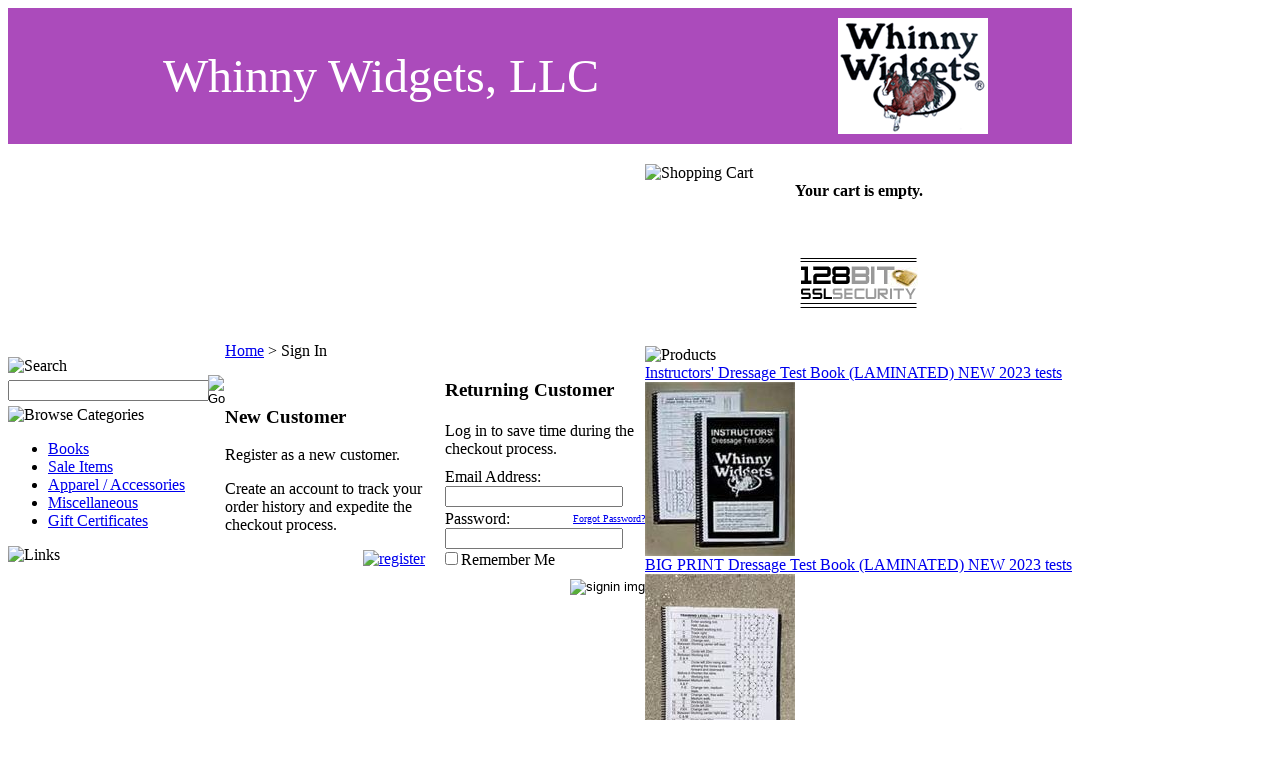

--- FILE ---
content_type: text/html; charset=utf-8
request_url: https://www.whinnywidgets.com/login.aspx
body_size: 8343
content:


<!DOCTYPE html PUBLIC "-//W3C//DTD XHTML 1.0 Transitional//EN" "http://www.w3.org/TR/xhtml1/DTD/xhtml1-transitional.dtd">

<html xmlns="http://www.w3.org/1999/xhtml" lang="en">
<head id="ctl00_headTag"><title>
	Whinny Widgets - Sign In
</title>
    <script type="text/javascript" src="/scripts/jquery-3.5.1.min.js" integrity='sha384-ZvpUoO/+PpLXR1lu4jmpXWu80pZlYUAfxl5NsBMWOEPSjUn/6Z/hRTt8+pR6L4N2' crossorigin='anonymous'></script>
    <script type="text/javascript" src="/scripts/jquery-ui-1.13.0.min.js" integrity='sha384-GH7wmqAxDa43XGS89eXGbziWEki6l/Smy1U+dAI7ZbxlrLsmal+hLlTMqoPIIg1V' crossorigin='anonymous'></script>
    <script type="text/javascript" src="/scripts/json2.js" integrity='sha384-rY3wIRyRmLeQV74T/sN7A3vmSdmaUvjIIzs0Z0cxcwXDHrUumbS3B3u18KlipZ2i' crossorigin='anonymous'></script>
    <script type="text/javascript" src="/scripts/jstorage.js" integrity='sha384-oC7ifurXSiCOGfj0Uy8BEQzbYTql7TzwHA8cE+mQY4skImVU0TX2RYBBKdXDs5cp' crossorigin='anonymous'></script>

    <link type="text/css" rel="stylesheet" href="/custom.css.aspx?theme=85&amp;1307" /><link rel="image_src" href="http://www.whinnywidgets.com/themes/migration-1/images/layout/site_logo.gif" /><link rel="stylesheet" type="text/css" href="/scripts/jQueryUiStyles/jquery-ui.min.css" /><meta name="description" content="Whinny Widgets, LLC (official site)specializes in USEF, USDF, USEA, FEI Dressage/Eventing test books &amp; NRHA Reining pattern books (laminated). Other products include Steady Hands, soft corrections, cinch converters, crocheted hair net scrunches, adj. length girths &amp; a variety of other exclusive inovative products." /><meta name="keywords" content="whinny widget, winnie widget, whinney widget, dressage, dressage test, dressage arena, USDF, United States Dressage Federation, USEF, United States Equestrian Federation, USEA, USCTA, eventing, Eventing USA, equine, horse, horse art, horse jewelry, saddle pads, girths, halters, steady hands, Kitti Hamilton, Kitti Dewitt, Kitti Wright, soft corrections, classic Impakt, shawnee Franklin, head bumper, cinch converter, horse games, adjustable girth, show bows, hair net scrunchie, horse t-shirts, bridle, safety halter, dressage tape, book treat pouch, show checklist" /><meta property="og:description" content="Whinny Widgets, LLC (official site)specializes in USEF, USDF, USEA, FEI Dressage/Eventing test books &amp; NRHA Reining pattern books (laminated). Other products include Steady Hands, soft corrections, cinch converters, crocheted hair net scrunches, adj. length girths &amp; a variety of other exclusive inovative products." /><meta property="og:image" content="http://www.whinnywidgets.com/themes/migration-1/images/layout/site_logo.gif" /><meta property="og:title" content="Whinny Widgets" /><meta property="og:site_name" content="Whinny Widgets" /><meta property="og:url" content="http://www.whinnywidgets.com/" /><link rel="canonical" href="https://www.whinnywidgets.com/login.aspx" /><link rel="stylesheet" href="/themes/migration-1/css/migration.css" type="text/css" /><link rel="stylesheet" href="/themes/migration-1/css/x4x_style.css" type="text/css" /><link rel="stylesheet" href="/themes/migration-1/css/y4x_custom.css" type="text/css" />
    <script type="text/javascript" src="/scripts/storefront.js" integrity='sha384-wZ3DIKW9ZSoCKqJd55/BNLEcz3mgQhgMwHCw/jwN8k3RG+Hr9bq6e6m10w1YVJqQ' crossorigin='anonymous'></script>
    <script type="text/javascript" src="/scripts/storefront.ie10.js" integrity='sha384-9qRZorpiHcWTyPYogrGSXMS7WL+BQqd4f8L1TM8QShlm70sVe2mrRGcdOVqWssZ2' crossorigin='anonymous'></script>
    <script type="text/javascript" src="/scripts/jquery.producthistory.js" integrity='sha384-mGvZy9PlgY3eQGscCu2QBJCfNYGTuq65xdGE0VNdMv45A6y3R+TxUjF5aIZ+uLx3' crossorigin='anonymous'></script>
    <meta http-equiv="content-type" content="text/html; charset=utf-8" /><meta http-equiv="content-language" content="en-us" /></head>

<body id="ctl00_bodyTag" class="cart-page-type login-page">

    <form name="aspnetForm" method="post" action="./login.aspx" id="aspnetForm">
<div>
<input type="hidden" name="__VIEWSTATE" id="__VIEWSTATE" value="WSBS/vknsi07XK8gvfMDucGIfPvph7upJuXWGhhhhYaeYD4R7zZH3FjyIR3Mi20sa5iGSLYWluDbpGrzUjcpeXBMgqrswdXaYC6j1d9+xL6g2z8Lp7v7jQdz//kcYBQB6SNmXP5ygkvdaAk3FsJcr3mCLJqc3swRl0qghJpkKaC+HrFCvs6iDMD3eOjZlh/0X8a5ohWPAEGOmGUSiQmECZwS9yAMQluCV3HasO/n+uDi9jtaz79Xubx0SpXy6WwFfx6oz6gAz6dmTVS5/JbZDSL6dgv2WKj94SoCWzU+IsAuJ7nZuDzPXNGa+2kLP57Mj3aJLO9h7ornqVdMI94HiLuA/7xAMRlxw5JSiu7wQnk0xAT9gCj0AUlxKW8Kn6DFWycu0+viqk/j4JeQG8Ou3OjrtcrYhFHBRY+tfNB9vv/T+GGc24IjowLCl7XwhUePN7p7neFQMAL14emJP+E75jJPiKLqeyB8aQaunVqfrUf6NzoXgd0hJAgPahF3iKABMk7wBwRtpkjI343TnW025z+6cC5oSFRwA7fqOfV+1kh/mslT9eI/FZLbCH7dA5aKvA7fpMNCBcpEZC9yPVUIZa4yi2OO5GKMuSdksOUWJ57//Rhf8bJ2T1/UdamKXC0ula1XvcwKVLvCdO0WSUgbbW4Ohqm7D4o4ioUMcqEW/WMJb+pKmqAldNF6/VZXOmAa0JxIcJ7RuW4r8CE9I+4nKXPKkD/HjErTOZ1/gnySCvjwuFF3oWWY1kHUMCJs1tnmvoD7PwAQZbD0FBVZc/dtblO7Gb4V3V8/8MZ2WAxV4vpaSsSTrcVoP6qjnViIny6bf8jxdYFbIvKfSp4V/Lfp4sAnEuLH1ZYsWLas3tar+Zgi5Gi/o0TCtv5WM+b1mCp9V/kJNVqhkA+aMtSPgdF8oI2lm/aDFJVgYmdU5IJCercFYxjfjIQJ/g70V8Uew8vI20pHwUVSOIRrf0366lpIlRYhpPFhdkHz01EHHxeoOHHlJPNQ0f+RixP2lEHg5vtev6c1VqoO3UybhZUUI5lL25K5qHJ8ZkxcL5DhBC61Q+ik6L4eHjclcDFo0/RIy9tEk9rNnqOK53DmHm42gLHBOSSY9COVVRLDNcz5D9AJD8AXs5qPjXO5em7KndXjsCvDo6I3HQSpNd+cIDniyEL9HOxpgUZs0FnGBP7aT3ZTB60DksHi9a6uGMi/lA9J/lMHgv7q/oWFWSyltMuoB0V4qTMFYR+xFhCghVXal/WE/6KIS4c55+TnBzmYJ6ZX49yCStuTZ2y71lzEf6l+e3iIAYljIS+THQbmt/Vwcn1FZBAHPJ1GI1m6cMMFJZbcssySn1DmxVa5WlyZLzqQtAH6p4KSiJo+4DolHUVVbjZcYb8bzIowKqt3/zKuNxM2cQpn8Ys6PRm+s5w/oBbEq0e0A/JRw/kfKY9BbJklr4IfSTe1xWl9YePPdJKSEhWFeo7MKBgwdgjypwXvsYlk5XPL67nFXRD2K1CInDGf+B7IMv1DDmaMVgAcg5C3pkrFF3dBc6spXQ5ozbpc6RiywDs2s/lnebUkbebtB0R+wCNOpo3iXRuAA6o2udWWkYavTuD2bZ5hxDkV3iWCyBIM0X/WmA==" />
</div>

<div>

	<input type="hidden" name="__VIEWSTATEGENERATOR" id="__VIEWSTATEGENERATOR" value="C2EE9ABB" />
	<input type="hidden" name="__EVENTTARGET" id="__EVENTTARGET" value="" />
	<input type="hidden" name="__EVENTARGUMENT" id="__EVENTARGUMENT" value="" />
	<input type="hidden" name="__EVENTVALIDATION" id="__EVENTVALIDATION" value="HFBoMJRgaJAdXCl/HENvy+LOYXhREPrGBNgdpqnhGAuwvmQ7cbrpuq11ulq7iVNyMo7AGYs+OhChaCIHGjT6s57/4GJBPi1leefQ4zgsqpV3xpo8QEqKhSKbddnCAiY7I3EOCic94dQV4MrC4i1mpYT6+ch9G2/meohOHOcql8dsj5krajT61eVE7IfYPYsPFkCRYsIvM+JnuuH9Ltrv5AT3vX8V+kAbOlNDKeDqgaM=" />
</div>
        

        

        

        <div id="wrapper">
            <table id="ctl00_container" class="page-container" cellspacing="0" cellpadding="0" border="0" style="border-collapse:collapse;">
	<tr id="ctl00_header">
		<td id="ctl00_headerContent" class="page-header"><table cellspacing="0" cellpadding="0" width="100%"><tbody><tr><td><style> .toplinks7 {font-family:verdana; font-weight:bold; font-size:13px; text-decoration:none; color:#FFFFFF;} .toplinks7:hover {font-family:verdana; font-weight:bold; font-size:13px; text-decoration:none; color:#ab4bbb;} </style> <table width="100%" border="0" cellspacing="0" cellpadding="10" bgcolor="#ab4bbb"> <tr> <td width="70%" align="center"><font face="Verdana" size="14" color="#ffffff">Whinny Widgets, LLC</font></td> <td width="30%" align="center"><img src="/images/ww-logo.gif"></td></tr></table>
<table width="100%" border="0" cellspacing="0" cellpadding="0"> <tr> <td background="themes/site_theme7/top_background.gif" class="toplinks7" align="center" width="95%" height="20"><a href="index.asp" class="toplinks7">home</a>&nbsp;&nbsp;|&nbsp;&nbsp;<a href="index.asp?PAGEACTION=COMPANY" class="toplinks7">about us</a>&nbsp;&nbsp;|&nbsp;&nbsp;<a href="index.asp?PAGEACTION=CONTACTUS" class="toplinks7">contact us</a>&nbsp;&nbsp;|&nbsp;&nbsp;<a href="index.asp?PageAction=LOGIN" class="toplinks7">customer login</a>&nbsp;&nbsp;|&nbsp;&nbsp;<a href="index.asp?PAGEACTION=CUSTOM&ID=1" class="toplinks7">dealer information</a>&nbsp;&nbsp;|&nbsp;&nbsp;<a href="index.asp?PageAction=CARTDETAILS&Page=1" class="toplinks7">view cart</a>&nbsp;&nbsp;&nbsp;</td> </tr> </table></td></tr></tbody></table></td>
	</tr><tr id="ctl00_body" class="page-body">
		<td id="ctl00_bodyContent" class="page-body-content">
                        <div role="main">
                            <table id="ctl00_columns" class="page-body-columns" cellspacing="0" cellpadding="0" border="0" style="border-collapse:collapse;">
			<tr>
				<td id="ctl00_leftColumn" class="page-column-left"><table border="0" cellpadding="0" cellspacing="0" class="module search-module" style="width:100%;">
					<tr>
						<td class="module-header"><img src="/themes/migration-1/images/layout/mod_head_search_lt.gif" alt="Search" style="border-width:0px;" /></td>
					</tr><tr>
						<td class="module-body">
	<table border="0" cellpadding="0" cellspacing="0" class="mod-body " style="width:100%;">
							<tr>
								<td class="mod-body-tl"></td><td class="mod-body-tp"></td><td class="mod-body-tr"></td>
							</tr><tr>
								<td class="mod-body-lt"></td><td class="mod-body-body">
		<div id="ctl00_ctl03_pnlSearch" onkeypress="javascript:return WebForm_FireDefaultButton(event, &#39;ctl00_ctl03_imbGo&#39;)">
									
			<table cellpadding="0" cellspacing="0" style="margin: 0; padding: 0; border: none; border-collapse: collapse;">
				<tr>
					<td style="padding-right: 7px; width: 100%">
						<input name="ctl00$ctl03$txtSearch" type="text" maxlength="100" id="ctl00_ctl03_txtSearch" class="textbox search-module-text" style="width:100%;" />
					</td>
					<td style="text-align: right;">
						<input type="image" name="ctl00$ctl03$imbGo" id="ctl00_ctl03_imbGo" src="/themes/migration-1/images/buttons/mod_btn_go.gif" alt="Go" style="border-width:0px;" />
					</td>
				</tr>
			</table>
		
								</div>
		
	</td><td class="mod-body-rt"></td>
							</tr><tr>
								<td class="mod-body-bl"></td><td class="mod-body-bt"></td><td class="mod-body-br"></td>
							</tr>
						</table>
</td>
					</tr>
				</table>


<script src="/scripts/CategoryTree.js"></script>

<table border="0" cellpadding="0" cellspacing="0" class="module category-module" style="width:100%;">
					<tr>
						<td class="module-header"><img src="/themes/migration-1/images/layout/mod_head_category_lt.gif" alt="Browse Categories" style="border-width:0px;" /></td>
					</tr><tr>
						<td class="module-body">
  <ul class="module-list cat-nav">
    <li data-catId="cat-8131" data-catImg-path=""><a href="/booksandtapes.aspx">Books </a></li><li data-catId="cat-8146" data-catImg-path=""><a href="/saleitems.aspx">Sale Items</a></li><li data-catId="cat-8130" data-catImg-path=""><a href="/apparelaccessories.aspx">Apparel / Accessories</a></li><li data-catId="cat-8136" data-catImg-path=""><a href="/miscellaneous.aspx">Miscellaneous</a></li><li data-catId="cat-8144" data-catImg-path=""><a href="/giftcertificates.aspx">Gift Certificates</a></li>	  
  </ul>  
</td>
					</tr>
				</table>
<table border="0" cellpadding="0" cellspacing="0" class="module links-module" style="width:100%;">
					<tr>
						<td class="module-header"><img src="/themes/migration-1/images/layout/mod_head_links_lt.gif" alt="Links" style="border-width:0px;" /></td>
					</tr><tr>
						<td class="module-body">
  <ul class="module-list links-nav">
	  
  </ul>
</td>
					</tr>
				</table>
</td><td id="ctl00_centerColumn" class="page-column-center"><div id="ctl00_breadcrumb" class="breadcrumb">
					
                                            <span id="ctl00_breadcrumbContent"><span><a href="/">Home</a></span><span>&#160;&gt;&#160;</span><span>Sign In</span></span>
                                        
				</div><table cellspacing="0" cellpadding="0" width="100%"><tbody><tr><td></td></tr></tbody></table>

	
<table cellpadding="0" cellspacing="0" style="border: none; width: 100%">
	<tr>
		<td id="ctl00_pageContent_loginRegister_leftPane" style="padding-right:10px;" align="right">
				<table border="0" cellpadding="0" cellspacing="0" class="content register-small-container" style="width:200px;">
					<tr class="content-head-top-row">
						<td class="content-head-tl"></td><td class="content-head-tp"></td><td class="content-head-tr"></td>
					</tr><tr class="content-head-row">
						<td class="content-head-lt"></td><td class="content-head"><h3>
							New Customer
						</h3></td><td class="content-head-rt"></td>
					</tr><tr class="content-body-row">
						<td class="content-lt"></td><td class="content-body">
					
							Register as a new customer.
							<p>Create an account to track your order history and expedite the checkout process.</p>
							<div style="text-align: right;">
								<a id="ctl00_pageContent_loginRegister_hypRegister" href="register.aspx"><img src="/themes/migration-1/images/buttons/cart_btn_go_reg.gif" alt="register" style="border-width:0px;" /></a>
							</div>
						
				</td><td class="content-rt"></td>
					</tr><tr class="content-bottom-row">
						<td class="content-bl"></td><td class="content-bt"></td><td class="content-br"></td>
					</tr>
				</table>
			</td>
				
		<td id="ctl00_pageContent_loginRegister_rightPane" style="padding-left:10px;" align="left">
			<div id="ctl00_pageContent_loginRegister_pnlLoginControl" onkeypress="javascript:return WebForm_FireDefaultButton(event, &#39;ctl00_pageContent_loginRegister_imbSignIn&#39;)">
					
				<table border="0" cellpadding="0" cellspacing="0" class="content login-small-container" style="width:200px;">
						<tr class="content-head-top-row">
							<td class="content-head-tl"></td><td class="content-head-tp"></td><td class="content-head-tr"></td>
						</tr><tr class="content-head-row">
							<td class="content-head-lt"></td><td class="content-head"><h3>
								Returning Customer
							</h3></td><td class="content-head-rt"></td>
						</tr><tr class="content-body-row">
							<td class="content-lt"></td><td class="content-body">
					<table cellpadding="0" cellspacing="0" style="border: none; width: 100%; margin-top: 3px;">
						<tr>
							<td colspan="2" style="padding-bottom: 10px;">
								Log in to save time during the checkout process.
							</td>
						</tr>
						<tr>
							<td colspan="2">
								<label for="ctl00_pageContent_loginRegister_txtEmail" id="ctl00_pageContent_loginRegister_lblEmail" class="label">Email Address:</label>
							</td>
						</tr>
						<tr>
							<td colspan="2" style="padding-bottom: 3px;">
								<input name="ctl00$pageContent$loginRegister$txtEmail" type="text" maxlength="255" id="ctl00_pageContent_loginRegister_txtEmail" class="textbox" style="width:170px;" />
							</td>
						</tr>
						<tr>
							<td>
								<label for="ctl00_pageContent_loginRegister_txtPassword" id="ctl00_pageContent_loginRegister_lblPassword" class="label">Password:</label>
							</td>
							<td align="right">
								<a id="ctl00_pageContent_loginRegister_hypForgot" tabindex="-1" href="send-password.aspx" style="font-weight: normal; font-size: 10px;">Forgot Password?</a>
							</td>
						</tr>
						<tr>
							<td colspan="2">
								<input name="ctl00$pageContent$loginRegister$txtPassword" type="password" maxlength="50" id="ctl00_pageContent_loginRegister_txtPassword" class="textbox" autocomplete="off" style="width:170px;" />
							</td>
						</tr>
						<tr>
							<td colspan="2">
								<span style="position: relative; left: -4px;"><input id="ctl00_pageContent_loginRegister_chkRemember" type="checkbox" name="ctl00$pageContent$loginRegister$chkRemember" /><label for="ctl00_pageContent_loginRegister_chkRemember">Remember Me</label></span>
							</td>
						</tr>
						<tr>
							<td colspan="2" style="text-align: right; padding-top: 10px;">
								
										<input type="image" name="ctl00$pageContent$loginRegister$imbSignIn" id="ctl00_pageContent_loginRegister_imbSignIn" src="/themes/migration-1/images/buttons/cart_btn_signin.gif" alt="signin img" style="border-width:0px;" />
									
							</td>
						</tr>
					</table>
					
				</td><td class="content-rt"></td>
						</tr><tr class="content-bottom-row">
							<td class="content-bl"></td><td class="content-bt"></td><td class="content-br"></td>
						</tr>
					</table>
			
				</div>
		</td>
				
	</tr>
</table>


	

<table cellspacing="0" cellpadding="0" width="100%"><tbody><tr><td></td></tr></tbody></table></td><td id="ctl00_rightColumn" class="page-column-right"><table border="0" cellpadding="0" cellspacing="0" class="module cart-module" style="width:100%;">
					<tr>
						<td class="module-header"><img src="/themes/migration-1/images/layout/mod_head_cart_rt.gif" alt="Shopping Cart" style="border-width:0px;" /></td>
					</tr><tr>
						<td class="module-body">
	<table border="0" cellpadding="0" cellspacing="0" class="mod-body cart-module-cart" style="width:100%;">
							<tr>
								<td class="mod-body-tl"></td><td class="mod-body-tp"></td><td class="mod-body-tr"></td>
							</tr><tr>
								<td class="mod-body-lt"></td><td class="mod-body-body">
		
				<div style="text-align: center; font-weight: bold;">
					Your cart is empty.</div>
			
	</td><td class="mod-body-rt"></td>
							</tr><tr>
								<td class="mod-body-bl"></td><td class="mod-body-bt"></td><td class="mod-body-br"></td>
							</tr>
						</table>
	
	
</td>
					</tr>
				</table>
<br /> <br />
<p align="center"><img src="../../../images/ssl_140_02.gif" /></p>
<div align="center"><span style="color: #ffffff; font-family: verdana; font-size: 12pt;"><span style="color: #ffffff;"><span style="color: #000000;">&nbsp;</span></span></span></div>
<table border="0" cellpadding="0" cellspacing="0" class="module product-list-module" style="width:100%;">
					<tr>
						<td class="module-header"><img src="/themes/migration-1/images/layout/mod_head_featured_rt.gif" alt="Products" style="border-width:0px;" /></td>
					</tr><tr>
						<td class="module-body">
      
  <div class="featured-products-item"><a href="instructorsdressagetestbooklaminated-2.aspx">Instructors&#39; Dressage Test Book (LAMINATED) NEW 2023 tests </a><div class="featured-products-item-img"><a href="instructorsdressagetestbooklaminated-2.aspx"><img alt="Instructors&#39; Dressage Test Book (LAMINATED) NEW 2023 tests " src="/images/products/thumb/instructbook.jpg" border="0" /></a></div></div><div class="featured-products-item"><a href="aqhacowhorsereiningbookslaminated.aspx">BIG PRINT Dressage Test Book  (LAMINATED) NEW 2023 tests </a><div class="featured-products-item-img"><a href="aqhacowhorsereiningbookslaminated.aspx"><img alt="BIG PRINT Dressage Test Book  (LAMINATED) NEW 2023 tests " src="/images/products/thumb/IMG_0459.4.JPG" border="0" /></a></div></div> 	 
  
</td>
					</tr>
				</table>

</td>
			</tr>
		</table>
                        </div>
                    </td>
	</tr><tr id="ctl00_footer" class="page-footer">
		<td id="ctl00_footerContent" class="page-footer-content"><table cellspacing="0" cellpadding="0" width="100%"><tbody><tr><td><table width="100%" border="0" cellspacing="0" cellpadding="3"> <tr> <td align="center" bgcolor="#ab4bbb">&nbsp;</td> </tr> </table></td></tr></tbody></table></td>
	</tr>
</table>
        </div>

        <script type="text/javascript" src="https://ssl.google-analytics.com/ga.js"></script><script type='text/javascript'>
				var pageTracker = _gat._getTracker('UA-27585178-1');
				pageTracker._initData();
				pageTracker._trackPageview();
			</script>

    
<script type="text/javascript">
//<![CDATA[
var theForm = document.forms['aspnetForm'];
if (!theForm) {
    theForm = document.aspnetForm;
}
function __doPostBack(eventTarget, eventArgument) {
    if (!theForm.onsubmit || (theForm.onsubmit() != false)) {
        theForm.__EVENTTARGET.value = eventTarget;
        theForm.__EVENTARGUMENT.value = eventArgument;
        theForm.submit();
    }
}
//]]>
</script>


<script src="/WebResource.axd?d=pynGkmcFUV13He1Qd6_TZAG0REM8qqEBAHCZinHsmTftbBz8ARFqQG4SmTbTGQGNsxByiuhhp7M8BL__qlDclA2&amp;t=638259264720000000" type="text/javascript"></script>
</form>

    <script type="text/javascript" src="/scripts/defaultButtons.js" integrity='sha384-5ZmqjTEQUUwIAD4afcuMOcaT73hnTZAqZ8ksDHNW0EuVqgG36Nk3P85EzmMhqoVG' crossorigin='anonymous'></script>
</body>
</html>
